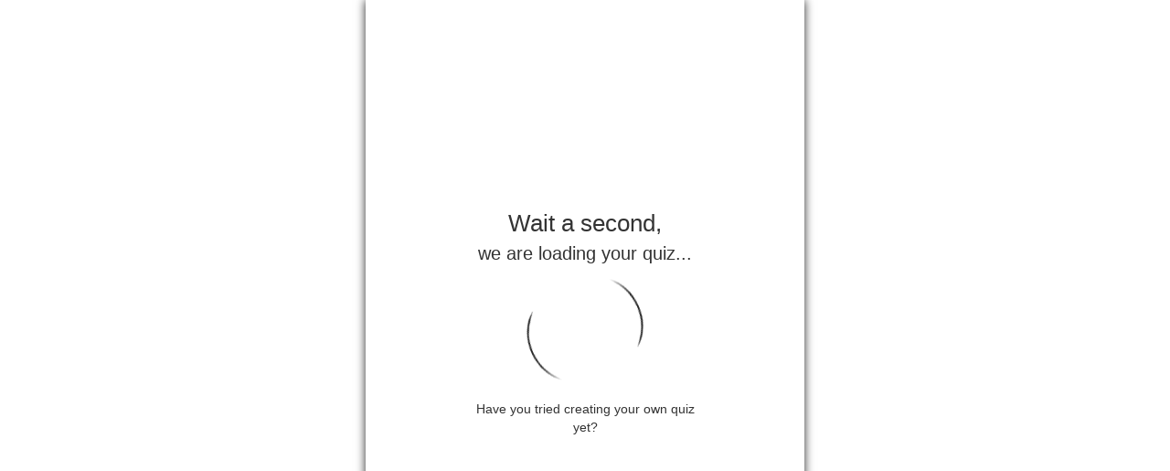

--- FILE ---
content_type: text/html
request_url: http://www.quizpedia.com/quiz/fck/XO2LKI
body_size: 11660
content:
<!DOCTYPE html>
  <html lang="da">
<head>
    <meta charset="utf-8">

        <link rel="dns-prefetch" href="//qp.quizpedia.com/">
        <link rel="dns-prefetch" href="//cdn2.quizpedia.com/">
        <link rel="dns-prefetch" href="//cdn0.quizpedia.com/">
        <link rel="dns-prefetch" href="//cdn1.quizpedia.com/">
    <link rel="dns-prefetch" href="https://d1zq9xt5y2rk8d.cloudfront.net/">
    <link rel="dns-prefetch" href="//d1u6urw4cd2xff.cloudfront.net/">
    <link rel="dns-prefetch" href="//gapi.quizpedia.com/">
    <link rel="dns-prefetch" href="https://fonts.googleapis.com/">





            <link rel="prefetch" href="https://cdn0.quizpedia.com/processed_images/2016/10/15/11/16/22/696cfbfa-caa5-48ed-a846-1c07445c863b/I77wQJax_1476530179985.jpg" as="image">
              <link rel="prefetch" href="https://cdn2.quizpedia.com/processed_images/2016/10/15/11/16/58/bb82c465-b501-488d-b6ed-14ca55f92e23/XY61msr__1476530218149.png" as="image">
                <link rel="prefetch" href="https://cdn1.quizpedia.com/processed_images/2016/10/15/11/16/59/307b0cc0-8ffc-462d-8b19-732e66bb7f1f/GF6VmohT_1476530218799.png" as="image">
                <link rel="prefetch" href="https://cdn0.quizpedia.com/processed_images/2016/10/15/11/16/59/bce3eded-d360-4fd5-9e38-70891f572c2c/DQ9OVpue_1476530219230.png" as="image">
                <link rel="prefetch" href="https://cdn0.quizpedia.com/processed_images/2016/10/15/11/17/00/99748d46-62f5-43bd-8526-9a5350e9ec6f/Sp6RG9jy_1476530219563.png" as="image">

              <link rel="prefetch" href="https://cdn2.quizpedia.com/processed_images/2016/10/15/11/17/39/d3217380-b384-4920-b2a2-62bfc02dce02/diK9GDug_1476530258231.png" as="image">
                <link rel="prefetch" href="https://cdn1.quizpedia.com/processed_images/2016/10/15/11/17/39/1fedb8c8-0462-4193-96ef-dd2fed4171cb/WYqr2E3P_1476530258702.png" as="image">
                <link rel="prefetch" href="https://cdn1.quizpedia.com/processed_images/2016/10/15/11/17/39/02e8381f-7c02-4b91-a500-5adc65f3b4c4/oXGAolTl_1476530259134.png" as="image">
                <link rel="prefetch" href="https://cdn1.quizpedia.com/processed_images/2016/10/15/11/17/40/c256c9e3-73c3-40e2-89d6-a07a8819bf19/W3jsbFmy_1476530259501.png" as="image">

              <link rel="prefetch" href="https://cdn0.quizpedia.com/processed_images/2016/10/15/11/18/07/dae21218-0b73-412c-8522-8c7bf9434b67/3WOslHPh_1476530286366.png" as="image">
                <link rel="prefetch" href="https://cdn0.quizpedia.com/processed_images/2016/10/15/11/18/08/51c245e0-779f-460e-8f19-d3154b1f4a40/RPQxtFyE_1476530286896.png" as="image">
                <link rel="prefetch" href="https://cdn0.quizpedia.com/processed_images/2016/10/15/11/18/07/2613f929-c482-43c4-bf9b-f06fef0f5a60/4VT-GLXT_1476530287229.png" as="image">
                <link rel="prefetch" href="https://cdn1.quizpedia.com/processed_images/2016/10/15/11/18/08/701003e6-7a22-420c-8be8-b783e4d32d4a/7evIaNhg_1476530287729.png" as="image">

              <link rel="prefetch" href="https://cdn1.quizpedia.com/processed_images/2016/10/15/11/18/46/2af1c639-fc0d-442c-beab-4c4753b6afd1/9YRqaaNS_1476530325298.png" as="image">
                <link rel="prefetch" href="https://cdn0.quizpedia.com/processed_images/2016/10/15/11/18/46/66fc7c3f-144a-45bb-83c8-18672ba473a9/Hc2hvAYZ_1476530325834.png" as="image">
                <link rel="prefetch" href="https://cdn1.quizpedia.com/processed_images/2016/10/15/11/18/46/b91172d7-3884-4295-8ef8-6bf27530148c/ugXuD1K4_1476530326195.png" as="image">
                <link rel="prefetch" href="https://cdn2.quizpedia.com/processed_images/2016/10/15/11/18/46/098feda7-aa5c-448f-a81f-8ab458cf3e43/aPwB_l6l_1476530326564.png" as="image">

              <link rel="prefetch" href="https://cdn1.quizpedia.com/processed_images/2016/10/15/11/19/36/8f16318f-62e0-4dbe-be4b-6718d0555f08/CWimKRSu_1476530376230.png" as="image">
                <link rel="prefetch" href="https://cdn2.quizpedia.com/processed_images/2016/10/15/11/19/37/dc8cd515-29c0-420d-abee-c4b798223034/TZxjI8qr_1476530376698.png" as="image">
                <link rel="prefetch" href="https://cdn2.quizpedia.com/processed_images/2016/10/15/11/19/37/0ebaa13e-c067-42e8-b052-8909c4ca7620/fu0zVb80_1476530377197.png" as="image">
                <link rel="prefetch" href="https://cdn1.quizpedia.com/processed_images/2016/10/15/11/19/38/49da2b56-6801-4d38-8f53-cfc5b0be9171/YDmQHJZb_1476530377696.png" as="image">

              <link rel="prefetch" href="https://cdn0.quizpedia.com/processed_images/2016/10/15/11/20/17/3e2ebc29-086f-4377-8223-bf6bcafc04d0/_4uipW0O_1476530415898.png" as="image">
                <link rel="prefetch" href="https://cdn0.quizpedia.com/processed_images/2016/10/15/11/20/20/b884edf6-f28b-4ecb-a461-a70b718ca62c/YndupSmq_1476530416462.png" as="image">
                <link rel="prefetch" href="https://cdn2.quizpedia.com/processed_images/2016/10/15/11/20/20/6097f3e9-8ab9-48d3-9e88-d717244ad122/BRPLAjBG_1476530420261.png" as="image">
                <link rel="prefetch" href="https://cdn0.quizpedia.com/processed_images/2016/10/15/11/20/20/cf2d155d-75f5-4696-86e5-f35bc61af895/wmFAbciP_1476530420594.png" as="image">

              <link rel="prefetch" href="https://cdn2.quizpedia.com/processed_images/2016/10/15/11/21/23/ef8cc579-2c6b-40b7-84f1-3392a1ddd8b7/meeOnS46_1476530482296.png" as="image">
                <link rel="prefetch" href="https://cdn1.quizpedia.com/processed_images/2016/10/15/11/21/23/1be8a133-d095-4f9a-8a02-6a26c3326229/4XaNtM1Q_1476530482874.png" as="image">
                <link rel="prefetch" href="https://cdn1.quizpedia.com/processed_images/2016/10/15/11/21/23/3a3b6fb5-58b9-4813-85be-4d467c5ef772/sc_fUyJ4_1476530483495.png" as="image">
                <link rel="prefetch" href="https://cdn2.quizpedia.com/processed_images/2016/10/15/11/21/24/32ccaa56-fc6e-4da5-973f-e75f165d4d3a/TuHBcCn7_1476530483827.png" as="image">

              <link rel="prefetch" href="https://cdn2.quizpedia.com/processed_images/2016/10/15/11/21/51/56214829-d447-4f4b-89a9-845d1455a7ec/HsQVwuqa_1476530510862.png" as="image">
                <link rel="prefetch" href="https://cdn2.quizpedia.com/processed_images/2016/10/15/11/21/51/e7e568a2-5010-4bcd-8413-0b74881aed1e/JuyzAsrO_1476530511395.png" as="image">
                <link rel="prefetch" href="https://cdn1.quizpedia.com/processed_images/2016/10/15/11/21/52/5582103d-2d69-4d33-8cdc-a818aefde4ba/XATKbTdM_1476530511860.png" as="image">
                <link rel="prefetch" href="https://cdn0.quizpedia.com/processed_images/2016/10/15/11/21/52/4be8f5fd-aba5-4a1a-a688-042ddcfbb682/7xfR0mLZ_1476530512193.png" as="image">


        <meta name="channel-short-name" content="fck" />

        <title>Børnequiz, FCK-Silkeborg | QuizPedia</title>
        <meta name="description" content="Test din viden om de to hold" />
        <meta name="keywords" content="quiz, fck" />
        <link rel="canonical" href="www.quizpedia.com/quiz/qp/XO2LKI" />
        <meta itemprop="name" content="Børnequiz, FCK-Silkeborg">
        <meta itemprop="description" content="Test din viden om de to hold">
        <meta itemprop="image" content="https://cdn0.quizpedia.com/processed_images/2016/10/15/11/16/22/53c3f1ea-5b91-44b8-88dd-7d39bad38111/I77wQJax_1476530179985.jpg">


        
    <meta property="og:title" content="Børnequiz, FCK-Silkeborg" />
    <meta property="og:url" content="http://www.quizpedia.com/quiz/qp/XO2LKI" />


<meta property="og:description" content="Test din viden om de to hold #fck #quiz" />
<meta property="og:image" content="https://cdn1.quizpedia.com/processed_images/2019/03/16/17/54/49/485a57b1-d076-4f63-8464-8610a4a44a0c/cta_quiz_image.jpg" />
<meta property="og:image:width" content="1200" />
<meta property="og:image:height" content="630" />
<meta property="og:image:type" content="image/jpeg" />
<meta property="fb:app_id" content="258285467713713" />

<meta property="og:type" content="article" />
<meta property="og:site_name" content="QuizPedia" />

        
    <meta property="twitter:title" content="Børnequiz, FCK-Silkeborg" />

    <meta property="twitter:url" content="http://www.quizpedia.com/fck/XO2LKI" />

    <meta property="twitter:site" content="" />
    <meta property="twitter:image" content="https://cdn1.quizpedia.com/processed_images/2019/03/16/17/54/51/f512799a-c52f-47a7-9325-0037c135dcdb/cta_quiz_image.jpg" />
    <meta property="twitter:description" content="Test din viden om de to hold #fck #quiz" />
    <meta property="twitter:card" content="summary_large_image" />
    <!--<meta property="twitter:creator" content="" />-->


    <link rel="icon" type="image/png" href="https://cdn1.quizpedia.com/processed_images/2015/09/14/15/18/02/649/roKBY6tP_cBTzPnuhhottxCsF.jpg" sizes="16x16" />
    <link rel="icon" type="image/png" href="https://cdn1.quizpedia.com/processed_images/2015/09/14/15/18/02/649/roKBY6tP_cBTzPnuhhottxCsF.jpg" sizes="32x32" />

    <link rel="apple-touch-icon-precomposed" sizes="57x57" href="https://cdn1.quizpedia.com/processed_images/2015/09/14/15/18/02/649/roKBY6tP_cBTzPnuhhottxCsF.jpg" />
    <link rel="apple-touch-icon-precomposed" sizes="72x72" href="https://cdn1.quizpedia.com/processed_images/2015/09/14/15/18/02/649/roKBY6tP_cBTzPnuhhottxCsF.jpg" />
    <link rel="apple-touch-icon-precomposed" sizes="114x114" href="https://cdn1.quizpedia.com/processed_images/2015/09/14/15/18/02/649/roKBY6tP_cBTzPnuhhottxCsF.jpg" />

    <link rel="apple-touch-icon-precomposed" sizes="120x120" href="https://cdn1.quizpedia.com/processed_images/2015/09/14/15/18/02/649/roKBY6tP_cBTzPnuhhottxCsF.jpg" />
    <link rel="apple-touch-icon-precomposed" sizes="144x144" href="https://cdn1.quizpedia.com/processed_images/2015/09/14/15/18/02/649/roKBY6tP_cBTzPnuhhottxCsF.jpg" />
    <link rel="apple-touch-icon-precomposed" sizes="144x144" href="https://cdn1.quizpedia.com/processed_images/2015/09/14/15/18/02/649/roKBY6tP_cBTzPnuhhottxCsF.jpg" />

    

    <script id="channel-fck" type="application/json">
        {"_id":"55f6e4d7616135001cb63800","name":"FCK","short_name":"fck","reference_code":"TZKI2N","domain":"","language_code":"da","created_at":"2015-09-14T15:16:39.313Z","piwik_site_id":884,"custom_tracking_details":null,"display_author_name":"FCK","hide_author":true,"image_url":"https://cdn1.quizpedia.com/processed_images/2015/09/14/15/18/02/649/roKBY6tP_cBTzPnuhhottxCsF.jpg","terms_url":"http://www.quizpedia.com/legal#terms","subscription_name":"Free","subscription":{"_id":"5ec37e35797dbc000707f806","name":"Free","valid_from":1442243799000,"valid_to":null}}
    </script>


    <script id="quiz-XO2LKI" type="application/json">
        {"_id":"XO2LKI","attempts":-1,"summary":null,"description":"Test din viden om de to hold","difficulty_level":-1,"sensitive":false,"questions":[{"_id":"5802102908b9724616000032","order_idx":0,"question":null,"template_type":"List3","answers":[{"_id":"5802102cf81e1949f7000057","order_idx":0,"answer":"","explanation":null,"label":null,"right":true,"type":"text","media_uri":null,"canvas":{"_id":"5802102bf81e19526e000010","user_id":"55f6e4d7616135001cb93800","effect":null,"objects":[{"_id":"5802102bf81e19526e000011","align":"center","background":false,"body":null,"color":"rgb(224, 240, 255)","content":"Århus og Herning","cw_angle":"0.0","end_time":null,"font_family":"Roboto Regular","font_size":45,"font_weight":"regular","height":63,"layer_index":0,"object_type":"text","resource_domain_id":null,"scale_x":1,"scale_y":1,"start_time":null,"width":581,"x":15,"y":26,"resource_url":null,"alt_resource_urls":null,"position":null,"dimensions":null}],"previews":[{"width":612,"height":112,"uri":"https://cdn1.quizpedia.com/quizzes/XO2LKI/own/GF6VmohT_1476530218799.png"}],"scaled_previews":[{"width":612,"height":112,"uri":"https://cdn1.quizpedia.com/quizzes/XO2LKI/own/GF6VmohT_1476530218799.png"},{"width":null,"height":112,"uri":"https://cdn1.quizpedia.com/processed_images/2016/10/15/11/16/59/307b0cc0-8ffc-462d-8b19-732e66bb7f1f/GF6VmohT_1476530218799.png"}]},"canvas_id":"5802102bf81e19526e000010","explanation_link_url":null,"explanation_link_title":null},{"_id":"5802102cf81e1949f7000058","order_idx":1,"answer":"","explanation":null,"label":null,"right":false,"type":"text","media_uri":null,"canvas":{"_id":"5802102bb7be865199000057","user_id":"55f6e4d7616135001cb93800","effect":null,"objects":[{"_id":"5802102bb7be865199000058","align":"center","background":false,"body":null,"color":"rgb(224, 240, 255)","content":"Fredericia og Esbjerg","cw_angle":"0.0","end_time":null,"font_family":"Roboto Regular","font_size":45,"font_weight":"regular","height":63,"layer_index":0,"object_type":"text","resource_domain_id":null,"scale_x":1,"scale_y":1,"start_time":null,"width":581,"x":15,"y":26,"resource_url":null,"alt_resource_urls":null,"position":null,"dimensions":null}],"previews":[{"width":612,"height":112,"uri":"https://cdn0.quizpedia.com/quizzes/XO2LKI/own/DQ9OVpue_1476530219230.png"}],"scaled_previews":[{"width":612,"height":112,"uri":"https://cdn0.quizpedia.com/quizzes/XO2LKI/own/DQ9OVpue_1476530219230.png"},{"width":null,"height":112,"uri":"https://cdn0.quizpedia.com/processed_images/2016/10/15/11/16/59/bce3eded-d360-4fd5-9e38-70891f572c2c/DQ9OVpue_1476530219230.png"}]},"canvas_id":"5802102bb7be865199000057","explanation_link_url":null,"explanation_link_title":null},{"_id":"5802102cf81e1949f7000059","order_idx":2,"answer":"","explanation":null,"label":null,"right":false,"type":"text","media_uri":null,"canvas":{"_id":"5802102b08b9724797000011","user_id":"55f6e4d7616135001cb93800","effect":null,"objects":[{"_id":"5802102b08b9724797000012","align":"center","background":false,"body":null,"color":"rgb(224, 240, 255)","content":"Randers og Viborg","cw_angle":"0.0","end_time":null,"font_family":"Roboto Regular","font_size":45,"font_weight":"regular","height":63,"layer_index":0,"object_type":"text","resource_domain_id":null,"scale_x":1,"scale_y":1,"start_time":null,"width":581,"x":15,"y":26,"resource_url":null,"alt_resource_urls":null,"position":null,"dimensions":null}],"previews":[{"width":612,"height":112,"uri":"https://cdn0.quizpedia.com/quizzes/XO2LKI/own/Sp6RG9jy_1476530219563.png"}],"scaled_previews":[{"width":612,"height":112,"uri":"https://cdn0.quizpedia.com/quizzes/XO2LKI/own/Sp6RG9jy_1476530219563.png"},{"width":null,"height":112,"uri":"https://cdn0.quizpedia.com/processed_images/2016/10/15/11/17/00/99748d46-62f5-43bd-8526-9a5350e9ec6f/Sp6RG9jy_1476530219563.png"}]},"canvas_id":"5802102b08b9724797000011","explanation_link_url":null,"explanation_link_title":null}],"type":"text","canvas":{"_id":"5802102a08b972479700000e","user_id":"55f6e4d7616135001cb93800","effect":null,"objects":[{"_id":"5802102a08b972479700000f","align":"center","background":false,"body":null,"color":"rgb(255, 255, 255)","content":"Mellem hvilke by ligger Silkeborg?","cw_angle":"0.0","end_time":null,"font_family":"Roboto Regular","font_size":55,"font_weight":"regular","height":148,"layer_index":0,"object_type":"text","resource_domain_id":null,"scale_x":1,"scale_y":1,"start_time":null,"width":608,"x":16,"y":107,"resource_url":null,"alt_resource_urls":null,"position":null,"dimensions":null}],"previews":[{"width":640,"height":360,"uri":"https://cdn2.quizpedia.com/quizzes/XO2LKI/own/XY61msr__1476530218149.png"}],"scaled_previews":[{"width":640,"height":360,"uri":"https://cdn2.quizpedia.com/quizzes/XO2LKI/own/XY61msr__1476530218149.png"},{"width":null,"height":320,"uri":"https://cdn2.quizpedia.com/processed_images/2016/10/15/11/16/58/5f6734e4-5bc0-4bab-b49f-73edd0d966aa/XY61msr__1476530218149.png"},{"width":null,"height":360,"uri":"https://cdn2.quizpedia.com/processed_images/2016/10/15/11/16/58/bb82c465-b501-488d-b6ed-14ca55f92e23/XY61msr__1476530218149.png"}]},"canvas_id":"5802102a08b972479700000e","label":null,"thumbnail_uri":null,"preview_uri":"https://d11f6eaai2ki3l.cloudfront.net/quizzes/XO2LKI/own/0kBUaQC3_1476530219902.png","media_uri":null,"explanation":null,"explanation_link_url":null,"explanation_link_title":null,"settings":{"final_screen_view":"List","number_of_votes":1,"change_vote":true,"show_percent_votes":true,"show_votes":true,"list_view_order":"ordered"}},{"_id":"58021051f81e19545f000001","order_idx":1,"question":null,"template_type":"List3","answers":[{"_id":"5802105408b97243d7000050","order_idx":0,"answer":"","explanation":null,"label":null,"right":false,"type":"text","media_uri":null,"canvas":{"_id":"5802105208b972479700001a","user_id":"55f6e4d7616135001cb93800","effect":null,"objects":[{"_id":"5802105208b972479700001b","align":"center","background":false,"body":null,"color":"rgb(224, 240, 255)","content":"Allan Simonsen","cw_angle":"0.0","end_time":null,"font_family":"Roboto Regular","font_size":45,"font_weight":"regular","height":63,"layer_index":0,"object_type":"text","resource_domain_id":null,"scale_x":1,"scale_y":1,"start_time":null,"width":581,"x":15,"y":26,"resource_url":null,"alt_resource_urls":null,"position":null,"dimensions":null}],"previews":[{"width":612,"height":112,"uri":"https://cdn1.quizpedia.com/quizzes/XO2LKI/own/WYqr2E3P_1476530258702.png"}],"scaled_previews":[{"width":612,"height":112,"uri":"https://cdn1.quizpedia.com/quizzes/XO2LKI/own/WYqr2E3P_1476530258702.png"},{"width":null,"height":112,"uri":"https://cdn1.quizpedia.com/processed_images/2016/10/15/11/17/39/1fedb8c8-0462-4193-96ef-dd2fed4171cb/WYqr2E3P_1476530258702.png"}]},"canvas_id":"5802105208b972479700001a","explanation_link_url":null,"explanation_link_title":null},{"_id":"5802105408b97243d7000051","order_idx":1,"answer":"","explanation":null,"label":null,"right":false,"type":"text","media_uri":null,"canvas":{"_id":"58021053f81e19545f000002","user_id":"55f6e4d7616135001cb93800","effect":null,"objects":[{"_id":"58021053f81e19545f000003","align":"center","background":false,"body":null,"color":"rgb(224, 240, 255)","content":"Jan Mølby","cw_angle":"0.0","end_time":null,"font_family":"Roboto Regular","font_size":45,"font_weight":"regular","height":63,"layer_index":0,"object_type":"text","resource_domain_id":null,"scale_x":1,"scale_y":1,"start_time":null,"width":581,"x":15,"y":26,"resource_url":null,"alt_resource_urls":null,"position":null,"dimensions":null}],"previews":[{"width":612,"height":112,"uri":"https://cdn1.quizpedia.com/quizzes/XO2LKI/own/oXGAolTl_1476530259134.png"}],"scaled_previews":[{"width":612,"height":112,"uri":"https://cdn1.quizpedia.com/quizzes/XO2LKI/own/oXGAolTl_1476530259134.png"},{"width":null,"height":112,"uri":"https://cdn1.quizpedia.com/processed_images/2016/10/15/11/17/39/02e8381f-7c02-4b91-a500-5adc65f3b4c4/oXGAolTl_1476530259134.png"}]},"canvas_id":"58021053f81e19545f000002","explanation_link_url":null,"explanation_link_title":null},{"_id":"5802105408b97243d7000052","order_idx":2,"answer":"","explanation":null,"label":null,"right":true,"type":"text","media_uri":null,"canvas":{"_id":"58021053b7be86551f00001a","user_id":"55f6e4d7616135001cb93800","effect":null,"objects":[{"_id":"58021053b7be86551f00001b","align":"center","background":false,"body":null,"color":"rgb(224, 240, 255)","content":"Preben Elkjær","cw_angle":"0.0","end_time":null,"font_family":"Roboto Regular","font_size":45,"font_weight":"regular","height":63,"layer_index":0,"object_type":"text","resource_domain_id":null,"scale_x":1,"scale_y":1,"start_time":null,"width":581,"x":15,"y":26,"resource_url":null,"alt_resource_urls":null,"position":null,"dimensions":null}],"previews":[{"width":612,"height":112,"uri":"https://cdn1.quizpedia.com/quizzes/XO2LKI/own/W3jsbFmy_1476530259501.png"}],"scaled_previews":[{"width":612,"height":112,"uri":"https://cdn1.quizpedia.com/quizzes/XO2LKI/own/W3jsbFmy_1476530259501.png"},{"width":null,"height":112,"uri":"https://cdn1.quizpedia.com/processed_images/2016/10/15/11/17/40/c256c9e3-73c3-40e2-89d6-a07a8819bf19/W3jsbFmy_1476530259501.png"}]},"canvas_id":"58021053b7be86551f00001a","explanation_link_url":null,"explanation_link_title":null}],"type":"text","canvas":{"_id":"58021052b7be865199000061","user_id":"55f6e4d7616135001cb93800","effect":null,"objects":[{"_id":"58021052b7be865199000062","align":"center","background":false,"body":null,"color":"rgb(255, 255, 255)","content":"Hvilken fodboldlegende har spillet for samt trænet Silkeborg?","cw_angle":"0.0","end_time":null,"font_family":"Roboto Regular","font_size":55,"font_weight":"regular","height":221,"layer_index":0,"object_type":"text","resource_domain_id":null,"scale_x":1,"scale_y":1,"start_time":null,"width":608,"x":16,"y":71,"resource_url":null,"alt_resource_urls":null,"position":null,"dimensions":null}],"previews":[{"width":640,"height":360,"uri":"https://cdn2.quizpedia.com/quizzes/XO2LKI/own/diK9GDug_1476530258231.png"}],"scaled_previews":[{"width":640,"height":360,"uri":"https://cdn2.quizpedia.com/quizzes/XO2LKI/own/diK9GDug_1476530258231.png"},{"width":null,"height":320,"uri":"https://cdn2.quizpedia.com/processed_images/2016/10/15/11/17/38/87c6cf1f-6a2e-4796-9210-2266d3f20e5f/diK9GDug_1476530258231.png"},{"width":null,"height":360,"uri":"https://cdn2.quizpedia.com/processed_images/2016/10/15/11/17/39/d3217380-b384-4920-b2a2-62bfc02dce02/diK9GDug_1476530258231.png"}]},"canvas_id":"58021052b7be865199000061","label":null,"thumbnail_uri":null,"preview_uri":"https://d3dwohx7stgr6l.cloudfront.net/quizzes/XO2LKI/own/oLPGlQ-p_1476530259833.png","media_uri":null,"explanation":null,"explanation_link_url":null,"explanation_link_title":null,"settings":{"final_screen_view":"List","number_of_votes":1,"change_vote":true,"show_percent_votes":true,"show_votes":true,"list_view_order":"ordered"}},{"_id":"5802106ef81e19543d00000a","order_idx":2,"question":null,"template_type":"List3","answers":[{"_id":"58021070b7be865533000026","order_idx":0,"answer":"","explanation":null,"label":null,"right":false,"type":"text","media_uri":null,"canvas":{"_id":"5802106f08b972466300003d","user_id":"55f6e4d7616135001cb93800","effect":null,"objects":[{"_id":"5802106f08b972466300003e","align":"center","background":false,"body":null,"color":"rgb(224, 240, 255)","content":"Blå","cw_angle":"0.0","end_time":null,"font_family":"Roboto Regular","font_size":45,"font_weight":"regular","height":63,"layer_index":0,"object_type":"text","resource_domain_id":null,"scale_x":1,"scale_y":1,"start_time":null,"width":581,"x":15,"y":26,"resource_url":null,"alt_resource_urls":null,"position":null,"dimensions":null}],"previews":[{"width":612,"height":112,"uri":"https://cdn0.quizpedia.com/quizzes/XO2LKI/own/RPQxtFyE_1476530286896.png"}],"scaled_previews":[{"width":612,"height":112,"uri":"https://cdn0.quizpedia.com/quizzes/XO2LKI/own/RPQxtFyE_1476530286896.png"},{"width":null,"height":112,"uri":"https://cdn0.quizpedia.com/processed_images/2016/10/15/11/18/08/51c245e0-779f-460e-8f19-d3154b1f4a40/RPQxtFyE_1476530286896.png"}]},"canvas_id":"5802106f08b972466300003d","explanation_link_url":null,"explanation_link_title":null},{"_id":"58021070b7be865533000027","order_idx":1,"answer":"","explanation":null,"label":null,"right":false,"type":"text","media_uri":null,"canvas":{"_id":"5802106fb7be86543000002e","user_id":"55f6e4d7616135001cb93800","effect":null,"objects":[{"_id":"5802106fb7be86543000002f","align":"center","background":false,"body":null,"color":"rgb(224, 240, 255)","content":"Hvid","cw_angle":"0.0","end_time":null,"font_family":"Roboto Regular","font_size":45,"font_weight":"regular","height":63,"layer_index":0,"object_type":"text","resource_domain_id":null,"scale_x":1,"scale_y":1,"start_time":null,"width":581,"x":15,"y":26,"resource_url":null,"alt_resource_urls":null,"position":null,"dimensions":null}],"previews":[{"width":612,"height":112,"uri":"https://cdn0.quizpedia.com/quizzes/XO2LKI/own/4VT-GLXT_1476530287229.png"}],"scaled_previews":[{"width":612,"height":112,"uri":"https://cdn0.quizpedia.com/quizzes/XO2LKI/own/4VT-GLXT_1476530287229.png"},{"width":null,"height":112,"uri":"https://cdn0.quizpedia.com/processed_images/2016/10/15/11/18/07/2613f929-c482-43c4-bf9b-f06fef0f5a60/4VT-GLXT_1476530287229.png"}]},"canvas_id":"5802106fb7be86543000002e","explanation_link_url":null,"explanation_link_title":null},{"_id":"58021070b7be865533000028","order_idx":2,"answer":"","explanation":null,"label":null,"right":true,"type":"text","media_uri":null,"canvas":{"_id":"58021070b7be86542500003b","user_id":"55f6e4d7616135001cb93800","effect":null,"objects":[{"_id":"58021070b7be86542500003c","align":"center","background":false,"body":null,"color":"rgb(224, 240, 255)","content":"Rød","cw_angle":"0.0","end_time":null,"font_family":"Roboto Regular","font_size":45,"font_weight":"regular","height":63,"layer_index":0,"object_type":"text","resource_domain_id":null,"scale_x":1,"scale_y":1,"start_time":null,"width":581,"x":15,"y":26,"resource_url":null,"alt_resource_urls":null,"position":null,"dimensions":null}],"previews":[{"width":612,"height":112,"uri":"https://cdn1.quizpedia.com/quizzes/XO2LKI/own/7evIaNhg_1476530287729.png"}],"scaled_previews":[{"width":612,"height":112,"uri":"https://cdn1.quizpedia.com/quizzes/XO2LKI/own/7evIaNhg_1476530287729.png"},{"width":null,"height":112,"uri":"https://cdn1.quizpedia.com/processed_images/2016/10/15/11/18/08/701003e6-7a22-420c-8be8-b783e4d32d4a/7evIaNhg_1476530287729.png"}]},"canvas_id":"58021070b7be86542500003b","explanation_link_url":null,"explanation_link_title":null}],"type":"text","canvas":{"_id":"5802106e08b972463400003e","user_id":"55f6e4d7616135001cb93800","effect":null,"objects":[{"_id":"5802106e08b972463400003f","align":"center","background":false,"body":null,"color":"rgb(255, 255, 255)","content":"Hvilken farve er Silkeborgs normale hjemmebanetrøje?","cw_angle":"0.0","end_time":null,"font_family":"Roboto Regular","font_size":55,"font_weight":"regular","height":221,"layer_index":0,"object_type":"text","resource_domain_id":null,"scale_x":1,"scale_y":1,"start_time":null,"width":608,"x":16,"y":71,"resource_url":null,"alt_resource_urls":null,"position":null,"dimensions":null}],"previews":[{"width":640,"height":360,"uri":"https://cdn0.quizpedia.com/quizzes/XO2LKI/own/3WOslHPh_1476530286366.png"}],"scaled_previews":[{"width":640,"height":360,"uri":"https://cdn0.quizpedia.com/quizzes/XO2LKI/own/3WOslHPh_1476530286366.png"},{"width":null,"height":320,"uri":"https://cdn0.quizpedia.com/processed_images/2016/10/15/11/18/06/3a263416-0276-4d8f-923d-72b0d1c87a05/3WOslHPh_1476530286366.png"},{"width":null,"height":360,"uri":"https://cdn0.quizpedia.com/processed_images/2016/10/15/11/18/07/dae21218-0b73-412c-8522-8c7bf9434b67/3WOslHPh_1476530286366.png"}]},"canvas_id":"5802106e08b972463400003e","label":null,"thumbnail_uri":null,"preview_uri":"https://d11f6eaai2ki3l.cloudfront.net/quizzes/XO2LKI/own/Kkf7NE30_1476530288265.png","media_uri":null,"explanation":null,"explanation_link_url":null,"explanation_link_title":null,"settings":{"final_screen_view":"List","number_of_votes":1,"change_vote":true,"show_percent_votes":true,"show_votes":true,"list_view_order":"ordered"}},{"_id":"58021094f81e1955ae000002","order_idx":3,"question":null,"template_type":"List3","answers":[{"_id":"5802109708b9724634000049","order_idx":0,"answer":"","explanation":null,"label":null,"right":true,"type":"text","media_uri":null,"canvas":{"_id":"5802109608b9724bca000002","user_id":"55f6e4d7616135001cb93800","effect":null,"objects":[{"_id":"5802109608b9724bca000003","align":"center","background":false,"body":null,"color":"rgb(224, 240, 255)","content":"Peter Ankersen","cw_angle":"0.0","end_time":null,"font_family":"Roboto Regular","font_size":45,"font_weight":"regular","height":63,"layer_index":0,"object_type":"text","resource_domain_id":null,"scale_x":1,"scale_y":1,"start_time":null,"width":581,"x":15,"y":26,"resource_url":null,"alt_resource_urls":null,"position":null,"dimensions":null}],"previews":[{"width":612,"height":112,"uri":"https://cdn0.quizpedia.com/quizzes/XO2LKI/own/Hc2hvAYZ_1476530325834.png"}],"scaled_previews":[{"width":612,"height":112,"uri":"https://cdn0.quizpedia.com/quizzes/XO2LKI/own/Hc2hvAYZ_1476530325834.png"},{"width":null,"height":112,"uri":"https://cdn0.quizpedia.com/processed_images/2016/10/15/11/18/46/66fc7c3f-144a-45bb-83c8-18672ba473a9/Hc2hvAYZ_1476530325834.png"}]},"canvas_id":"5802109608b9724bca000002","explanation_link_url":null,"explanation_link_title":null},{"_id":"5802109708b972463400004a","order_idx":1,"answer":"","explanation":null,"label":null,"right":false,"type":"text","media_uri":null,"canvas":{"_id":"58021096f81e1955ae000003","user_id":"55f6e4d7616135001cb93800","effect":null,"objects":[{"_id":"58021096f81e1955ae000004","align":"center","background":false,"body":null,"color":"rgb(224, 240, 255)","content":"William Kvist","cw_angle":"0.0","end_time":null,"font_family":"Roboto Regular","font_size":45,"font_weight":"regular","height":63,"layer_index":0,"object_type":"text","resource_domain_id":null,"scale_x":1,"scale_y":1,"start_time":null,"width":581,"x":15,"y":26,"resource_url":null,"alt_resource_urls":null,"position":null,"dimensions":null}],"previews":[{"width":612,"height":112,"uri":"https://cdn1.quizpedia.com/quizzes/XO2LKI/own/ugXuD1K4_1476530326195.png"}],"scaled_previews":[{"width":612,"height":112,"uri":"https://cdn1.quizpedia.com/quizzes/XO2LKI/own/ugXuD1K4_1476530326195.png"},{"width":null,"height":112,"uri":"https://cdn1.quizpedia.com/processed_images/2016/10/15/11/18/46/b91172d7-3884-4295-8ef8-6bf27530148c/ugXuD1K4_1476530326195.png"}]},"canvas_id":"58021096f81e1955ae000003","explanation_link_url":null,"explanation_link_title":null},{"_id":"5802109708b972463400004b","order_idx":2,"answer":"","explanation":null,"label":null,"right":false,"type":"text","media_uri":null,"canvas":{"_id":"58021096b7be865430000036","user_id":"55f6e4d7616135001cb93800","effect":null,"objects":[{"_id":"58021096b7be865430000037","align":"center","background":false,"body":null,"color":"rgb(224, 240, 255)","content":"Thomas Delaney","cw_angle":"0.0","end_time":null,"font_family":"Roboto Regular","font_size":45,"font_weight":"regular","height":63,"layer_index":0,"object_type":"text","resource_domain_id":null,"scale_x":1,"scale_y":1,"start_time":null,"width":581,"x":15,"y":26,"resource_url":null,"alt_resource_urls":null,"position":null,"dimensions":null}],"previews":[{"width":612,"height":112,"uri":"https://cdn2.quizpedia.com/quizzes/XO2LKI/own/aPwB_l6l_1476530326564.png"}],"scaled_previews":[{"width":612,"height":112,"uri":"https://cdn2.quizpedia.com/quizzes/XO2LKI/own/aPwB_l6l_1476530326564.png"},{"width":null,"height":112,"uri":"https://cdn2.quizpedia.com/processed_images/2016/10/15/11/18/46/098feda7-aa5c-448f-a81f-8ab458cf3e43/aPwB_l6l_1476530326564.png"}]},"canvas_id":"58021096b7be865430000036","explanation_link_url":null,"explanation_link_title":null}],"type":"text","canvas":{"_id":"58021095b7be86551f000023","user_id":"55f6e4d7616135001cb93800","effect":null,"objects":[{"_id":"58021095b7be86551f000024","align":"center","background":false,"body":null,"color":"rgb(255, 255, 255)","content":"Hvem startede ind for Danmark mod både Polen og Montenegro?","cw_angle":"0.0","end_time":null,"font_family":"Roboto Regular","font_size":55,"font_weight":"regular","height":221,"layer_index":0,"object_type":"text","resource_domain_id":null,"scale_x":1,"scale_y":1,"start_time":null,"width":608,"x":16,"y":71,"resource_url":null,"alt_resource_urls":null,"position":null,"dimensions":null}],"previews":[{"width":640,"height":360,"uri":"https://cdn1.quizpedia.com/quizzes/XO2LKI/own/9YRqaaNS_1476530325298.png"}],"scaled_previews":[{"width":640,"height":360,"uri":"https://cdn1.quizpedia.com/quizzes/XO2LKI/own/9YRqaaNS_1476530325298.png"},{"width":null,"height":320,"uri":"https://cdn1.quizpedia.com/processed_images/2016/10/15/11/18/45/3ae6aa83-8a9c-4a99-a3ae-d7c397348ef2/9YRqaaNS_1476530325298.png"},{"width":null,"height":360,"uri":"https://cdn1.quizpedia.com/processed_images/2016/10/15/11/18/46/2af1c639-fc0d-442c-beab-4c4753b6afd1/9YRqaaNS_1476530325298.png"}]},"canvas_id":"58021095b7be86551f000023","label":null,"thumbnail_uri":null,"preview_uri":"https://d28jld2n6cojoe.cloudfront.net/quizzes/XO2LKI/own/J_V7vy4i_1476530326932.png","media_uri":null,"explanation":null,"explanation_link_url":null,"explanation_link_title":null,"settings":{"final_screen_view":"List","number_of_votes":1,"change_vote":true,"show_percent_votes":true,"show_votes":true,"list_view_order":"ordered"}},{"_id":"580210c708b9724caa000006","order_idx":4,"question":null,"template_type":"List3","answers":[{"_id":"580210caf81e195633000007","order_idx":0,"answer":"","explanation":null,"label":null,"right":false,"type":"text","media_uri":null,"canvas":{"_id":"580210c9b7be865a71000005","user_id":"55f6e4d7616135001cb93800","effect":null,"objects":[{"_id":"580210c9b7be865a71000006","align":"center","background":false,"body":null,"color":"rgb(224, 240, 255)","content":"Fremad Amager","cw_angle":"0.0","end_time":null,"font_family":"Roboto Regular","font_size":45,"font_weight":"regular","height":63,"layer_index":0,"object_type":"text","resource_domain_id":null,"scale_x":1,"scale_y":1,"start_time":null,"width":581,"x":15,"y":26,"resource_url":null,"alt_resource_urls":null,"position":null,"dimensions":null}],"previews":[{"width":612,"height":112,"uri":"https://cdn2.quizpedia.com/quizzes/XO2LKI/own/TZxjI8qr_1476530376698.png"}],"scaled_previews":[{"width":612,"height":112,"uri":"https://cdn2.quizpedia.com/quizzes/XO2LKI/own/TZxjI8qr_1476530376698.png"},{"width":null,"height":112,"uri":"https://cdn2.quizpedia.com/processed_images/2016/10/15/11/19/37/dc8cd515-29c0-420d-abee-c4b798223034/TZxjI8qr_1476530376698.png"}]},"canvas_id":"580210c9b7be865a71000005","explanation_link_url":null,"explanation_link_title":null},{"_id":"580210caf81e195633000008","order_idx":1,"answer":"","explanation":null,"label":null,"right":false,"type":"text","media_uri":null,"canvas":{"_id":"580210c9b7be865425000048","user_id":"55f6e4d7616135001cb93800","effect":null,"objects":[{"_id":"580210c9b7be865425000049","align":"center","background":false,"body":null,"color":"rgb(224, 240, 255)","content":"Nykøbing FC","cw_angle":"0.0","end_time":null,"font_family":"Roboto Regular","font_size":45,"font_weight":"regular","height":63,"layer_index":0,"object_type":"text","resource_domain_id":null,"scale_x":1,"scale_y":1,"start_time":null,"width":581,"x":15,"y":26,"resource_url":null,"alt_resource_urls":null,"position":null,"dimensions":null}],"previews":[{"width":612,"height":112,"uri":"https://cdn2.quizpedia.com/quizzes/XO2LKI/own/fu0zVb80_1476530377197.png"}],"scaled_previews":[{"width":612,"height":112,"uri":"https://cdn2.quizpedia.com/quizzes/XO2LKI/own/fu0zVb80_1476530377197.png"},{"width":null,"height":112,"uri":"https://cdn2.quizpedia.com/processed_images/2016/10/15/11/19/37/0ebaa13e-c067-42e8-b052-8909c4ca7620/fu0zVb80_1476530377197.png"}]},"canvas_id":"580210c9b7be865425000048","explanation_link_url":null,"explanation_link_title":null},{"_id":"580210caf81e195633000009","order_idx":2,"answer":"","explanation":null,"label":null,"right":true,"type":"text","media_uri":null,"canvas":{"_id":"580210c908b9724634000051","user_id":"55f6e4d7616135001cb93800","effect":null,"objects":[{"_id":"580210c908b9724634000052","align":"center","background":false,"body":null,"color":"rgb(224, 240, 255)","content":"Jammerbugt FC","cw_angle":"0.0","end_time":null,"font_family":"Roboto Regular","font_size":45,"font_weight":"regular","height":63,"layer_index":0,"object_type":"text","resource_domain_id":null,"scale_x":1,"scale_y":1,"start_time":null,"width":581,"x":15,"y":26,"resource_url":null,"alt_resource_urls":null,"position":null,"dimensions":null}],"previews":[{"width":612,"height":112,"uri":"https://cdn1.quizpedia.com/quizzes/XO2LKI/own/YDmQHJZb_1476530377696.png"}],"scaled_previews":[{"width":612,"height":112,"uri":"https://cdn1.quizpedia.com/quizzes/XO2LKI/own/YDmQHJZb_1476530377696.png"},{"width":null,"height":112,"uri":"https://cdn1.quizpedia.com/processed_images/2016/10/15/11/19/38/49da2b56-6801-4d38-8f53-cfc5b0be9171/YDmQHJZb_1476530377696.png"}]},"canvas_id":"580210c908b9724634000051","explanation_link_url":null,"explanation_link_title":null}],"type":"text","canvas":{"_id":"580210c8f81e195633000004","user_id":"55f6e4d7616135001cb93800","effect":null,"objects":[{"_id":"580210c8f81e195633000005","align":"center","background":false,"body":null,"color":"rgb(255, 255, 255)","content":"Hvem skal vi møde i pokalen om halvanden uge?","cw_angle":"0.0","end_time":null,"font_family":"Roboto Regular","font_size":55,"font_weight":"regular","height":221,"layer_index":0,"object_type":"text","resource_domain_id":null,"scale_x":1,"scale_y":1,"start_time":null,"width":608,"x":16,"y":71,"resource_url":null,"alt_resource_urls":null,"position":null,"dimensions":null}],"previews":[{"width":640,"height":360,"uri":"https://cdn1.quizpedia.com/quizzes/XO2LKI/own/CWimKRSu_1476530376230.png"}],"scaled_previews":[{"width":640,"height":360,"uri":"https://cdn1.quizpedia.com/quizzes/XO2LKI/own/CWimKRSu_1476530376230.png"},{"width":null,"height":320,"uri":"https://cdn1.quizpedia.com/processed_images/2016/10/15/11/19/36/a5ccd969-edc4-490d-b80d-3407bd633cbd/CWimKRSu_1476530376230.png"},{"width":null,"height":360,"uri":"https://cdn1.quizpedia.com/processed_images/2016/10/15/11/19/36/8f16318f-62e0-4dbe-be4b-6718d0555f08/CWimKRSu_1476530376230.png"}]},"canvas_id":"580210c8f81e195633000004","label":null,"thumbnail_uri":null,"preview_uri":"https://d11f6eaai2ki3l.cloudfront.net/quizzes/XO2LKI/own/B7IxUg_-_1476530378061.png","media_uri":null,"explanation":null,"explanation_link_url":null,"explanation_link_title":null,"settings":{"final_screen_view":"List","number_of_votes":1,"change_vote":true,"show_percent_votes":true,"show_votes":true,"list_view_order":"ordered"}},{"_id":"580210eff81e195633000011","order_idx":5,"question":null,"template_type":"List3","answers":[{"_id":"580210f5b7be86543000003d","order_idx":0,"answer":"","explanation":null,"label":null,"right":true,"type":"text","media_uri":null,"canvas":{"_id":"580210f4b7be86551f000040","user_id":"55f6e4d7616135001cb93800","effect":null,"objects":[{"_id":"580210f4b7be86551f000041","align":"center","background":false,"body":null,"color":"rgb(224, 240, 255)","content":"9,15 meter","cw_angle":"0.0","end_time":null,"font_family":"Roboto Regular","font_size":45,"font_weight":"regular","height":63,"layer_index":0,"object_type":"text","resource_domain_id":null,"scale_x":1,"scale_y":1,"start_time":null,"width":581,"x":15,"y":26,"resource_url":null,"alt_resource_urls":null,"position":null,"dimensions":null}],"previews":[{"width":612,"height":112,"uri":"https://cdn0.quizpedia.com/quizzes/XO2LKI/own/YndupSmq_1476530416462.png"}],"scaled_previews":[{"width":612,"height":112,"uri":"https://cdn0.quizpedia.com/quizzes/XO2LKI/own/YndupSmq_1476530416462.png"},{"width":null,"height":112,"uri":"https://cdn0.quizpedia.com/processed_images/2016/10/15/11/20/20/b884edf6-f28b-4ecb-a461-a70b718ca62c/YndupSmq_1476530416462.png"}]},"canvas_id":"580210f4b7be86551f000040","explanation_link_url":null,"explanation_link_title":null},{"_id":"580210f5b7be86543000003e","order_idx":1,"answer":"","explanation":null,"label":null,"right":false,"type":"text","media_uri":null,"canvas":{"_id":"580210f408b9724bca000015","user_id":"55f6e4d7616135001cb93800","effect":null,"objects":[{"_id":"580210f408b9724bca000016","align":"center","background":false,"body":null,"color":"rgb(224, 240, 255)","content":"11,15 meter","cw_angle":"0.0","end_time":null,"font_family":"Roboto Regular","font_size":45,"font_weight":"regular","height":63,"layer_index":0,"object_type":"text","resource_domain_id":null,"scale_x":1,"scale_y":1,"start_time":null,"width":581,"x":15,"y":26,"resource_url":null,"alt_resource_urls":null,"position":null,"dimensions":null}],"previews":[{"width":612,"height":112,"uri":"https://cdn2.quizpedia.com/quizzes/XO2LKI/own/BRPLAjBG_1476530420261.png"}],"scaled_previews":[{"width":612,"height":112,"uri":"https://cdn2.quizpedia.com/quizzes/XO2LKI/own/BRPLAjBG_1476530420261.png"},{"width":null,"height":112,"uri":"https://cdn2.quizpedia.com/processed_images/2016/10/15/11/20/20/6097f3e9-8ab9-48d3-9e88-d717244ad122/BRPLAjBG_1476530420261.png"}]},"canvas_id":"580210f408b9724bca000015","explanation_link_url":null,"explanation_link_title":null},{"_id":"580210f5b7be86543000003f","order_idx":2,"answer":"","explanation":null,"label":null,"right":false,"type":"text","media_uri":null,"canvas":{"_id":"580210f4f81e195633000012","user_id":"55f6e4d7616135001cb93800","effect":null,"objects":[{"_id":"580210f4f81e195633000013","align":"center","background":false,"body":null,"color":"rgb(224, 240, 255)","content":"15,15 meter","cw_angle":"0.0","end_time":null,"font_family":"Roboto Regular","font_size":45,"font_weight":"regular","height":63,"layer_index":0,"object_type":"text","resource_domain_id":null,"scale_x":1,"scale_y":1,"start_time":null,"width":581,"x":15,"y":26,"resource_url":null,"alt_resource_urls":null,"position":null,"dimensions":null}],"previews":[{"width":612,"height":112,"uri":"https://cdn0.quizpedia.com/quizzes/XO2LKI/own/wmFAbciP_1476530420594.png"}],"scaled_previews":[{"width":612,"height":112,"uri":"https://cdn0.quizpedia.com/quizzes/XO2LKI/own/wmFAbciP_1476530420594.png"},{"width":null,"height":112,"uri":"https://cdn0.quizpedia.com/processed_images/2016/10/15/11/20/20/cf2d155d-75f5-4696-86e5-f35bc61af895/wmFAbciP_1476530420594.png"}]},"canvas_id":"580210f4f81e195633000012","explanation_link_url":null,"explanation_link_title":null}],"type":"text","canvas":{"_id":"580210f0f81e19533100002f","user_id":"55f6e4d7616135001cb93800","effect":null,"objects":[{"_id":"580210f0f81e195331000030","align":"center","background":false,"body":null,"color":"rgb(255, 255, 255)","content":"Hvor langt skal muren mindst stå fra bolden ved frispark?","cw_angle":"0.0","end_time":null,"font_family":"Roboto Regular","font_size":55,"font_weight":"regular","height":221,"layer_index":0,"object_type":"text","resource_domain_id":null,"scale_x":1,"scale_y":1,"start_time":null,"width":608,"x":16,"y":71,"resource_url":null,"alt_resource_urls":null,"position":null,"dimensions":null}],"previews":[{"width":640,"height":360,"uri":"https://cdn0.quizpedia.com/quizzes/XO2LKI/own/_4uipW0O_1476530415898.png"}],"scaled_previews":[{"width":640,"height":360,"uri":"https://cdn0.quizpedia.com/quizzes/XO2LKI/own/_4uipW0O_1476530415898.png"},{"width":null,"height":320,"uri":"https://cdn0.quizpedia.com/processed_images/2016/10/15/11/20/16/65bc8173-61d6-40d9-8e86-bc27225d94d3/_4uipW0O_1476530415898.png"},{"width":null,"height":360,"uri":"https://cdn0.quizpedia.com/processed_images/2016/10/15/11/20/17/3e2ebc29-086f-4377-8223-bf6bcafc04d0/_4uipW0O_1476530415898.png"}]},"canvas_id":"580210f0f81e19533100002f","label":null,"thumbnail_uri":null,"preview_uri":"https://d11f6eaai2ki3l.cloudfront.net/quizzes/XO2LKI/own/FpIsg8Wd_1476530420959.png","media_uri":null,"explanation":null,"explanation_link_url":null,"explanation_link_title":null,"settings":{"final_screen_view":"List","number_of_votes":1,"change_vote":true,"show_percent_votes":true,"show_votes":true,"list_view_order":"ordered"}},{"_id":"5802113208b9724da900000e","order_idx":6,"question":null,"template_type":"List3","answers":[{"_id":"58021134b7be865a71000010","order_idx":0,"answer":"","explanation":null,"label":null,"right":false,"type":"text","media_uri":null,"canvas":{"_id":"5802113308b9724e6f000006","user_id":"55f6e4d7616135001cb93800","effect":null,"objects":[{"_id":"5802113308b9724e6f000007","align":"center","background":false,"body":null,"color":"rgb(224, 240, 255)","content":"Serbien-Tjekkiet","cw_angle":"0.0","end_time":null,"font_family":"Roboto Regular","font_size":45,"font_weight":"regular","height":63,"layer_index":0,"object_type":"text","resource_domain_id":null,"scale_x":1,"scale_y":1,"start_time":null,"width":581,"x":15,"y":26,"resource_url":null,"alt_resource_urls":null,"position":null,"dimensions":null}],"previews":[{"width":612,"height":112,"uri":"https://cdn1.quizpedia.com/quizzes/XO2LKI/own/4XaNtM1Q_1476530482874.png"}],"scaled_previews":[{"width":612,"height":112,"uri":"https://cdn1.quizpedia.com/quizzes/XO2LKI/own/4XaNtM1Q_1476530482874.png"},{"width":null,"height":112,"uri":"https://cdn1.quizpedia.com/processed_images/2016/10/15/11/21/23/1be8a133-d095-4f9a-8a02-6a26c3326229/4XaNtM1Q_1476530482874.png"}]},"canvas_id":"5802113308b9724e6f000006","explanation_link_url":null,"explanation_link_title":null},{"_id":"58021134b7be865a71000011","order_idx":1,"answer":"","explanation":null,"label":null,"right":true,"type":"text","media_uri":null,"canvas":{"_id":"58021133f81e1955ae000013","user_id":"55f6e4d7616135001cb93800","effect":null,"objects":[{"_id":"58021133f81e1955ae000014","align":"center","background":false,"body":null,"color":"rgb(224, 240, 255)","content":"Slovenien-Slovakiet","cw_angle":"0.0","end_time":null,"font_family":"Roboto Regular","font_size":45,"font_weight":"regular","height":63,"layer_index":0,"object_type":"text","resource_domain_id":null,"scale_x":1,"scale_y":1,"start_time":null,"width":581,"x":15,"y":26,"resource_url":null,"alt_resource_urls":null,"position":null,"dimensions":null}],"previews":[{"width":612,"height":112,"uri":"https://cdn1.quizpedia.com/quizzes/XO2LKI/own/sc_fUyJ4_1476530483495.png"}],"scaled_previews":[{"width":612,"height":112,"uri":"https://cdn1.quizpedia.com/quizzes/XO2LKI/own/sc_fUyJ4_1476530483495.png"},{"width":null,"height":112,"uri":"https://cdn1.quizpedia.com/processed_images/2016/10/15/11/21/23/3a3b6fb5-58b9-4813-85be-4d467c5ef772/sc_fUyJ4_1476530483495.png"}]},"canvas_id":"58021133f81e1955ae000013","explanation_link_url":null,"explanation_link_title":null},{"_id":"58021134b7be865a71000012","order_idx":2,"answer":"","explanation":null,"label":null,"right":false,"type":"text","media_uri":null,"canvas":{"_id":"58021134b7be86524f00004d","user_id":"55f6e4d7616135001cb93800","effect":null,"objects":[{"_id":"58021134b7be86524f00004e","align":"center","background":false,"body":null,"color":"rgb(224, 240, 255)","content":"Kroatien-Ungarn","cw_angle":"0.0","end_time":null,"font_family":"Roboto Regular","font_size":45,"font_weight":"regular","height":63,"layer_index":0,"object_type":"text","resource_domain_id":null,"scale_x":1,"scale_y":1,"start_time":null,"width":581,"x":15,"y":26,"resource_url":null,"alt_resource_urls":null,"position":null,"dimensions":null}],"previews":[{"width":612,"height":112,"uri":"https://cdn2.quizpedia.com/quizzes/XO2LKI/own/TuHBcCn7_1476530483827.png"}],"scaled_previews":[{"width":612,"height":112,"uri":"https://cdn2.quizpedia.com/quizzes/XO2LKI/own/TuHBcCn7_1476530483827.png"},{"width":null,"height":112,"uri":"https://cdn2.quizpedia.com/processed_images/2016/10/15/11/21/24/32ccaa56-fc6e-4da5-973f-e75f165d4d3a/TuHBcCn7_1476530483827.png"}]},"canvas_id":"58021134b7be86524f00004d","explanation_link_url":null,"explanation_link_title":null}],"type":"text","canvas":{"_id":"5802113208b9724663000060","user_id":"55f6e4d7616135001cb93800","effect":null,"objects":[{"_id":"5802113208b9724663000061","align":"center","background":false,"body":null,"color":"rgb(255, 255, 255)","content":"Hvilke lande mødtes, da Benjamin Verbic spillede mod Jan Gregus?","cw_angle":"0.0","end_time":null,"font_family":"Roboto Regular","font_size":53,"font_weight":"regular","height":213,"layer_index":0,"object_type":"text","resource_domain_id":null,"scale_x":1,"scale_y":1,"start_time":null,"width":608,"x":16,"y":75,"resource_url":null,"alt_resource_urls":null,"position":null,"dimensions":null}],"previews":[{"width":640,"height":360,"uri":"https://cdn2.quizpedia.com/quizzes/XO2LKI/own/meeOnS46_1476530482296.png"}],"scaled_previews":[{"width":640,"height":360,"uri":"https://cdn2.quizpedia.com/quizzes/XO2LKI/own/meeOnS46_1476530482296.png"},{"width":null,"height":320,"uri":"https://cdn2.quizpedia.com/processed_images/2016/10/15/11/21/23/ed503b73-d398-4218-93a4-0a69f0d9f0b4/meeOnS46_1476530482296.png"},{"width":null,"height":360,"uri":"https://cdn2.quizpedia.com/processed_images/2016/10/15/11/21/23/ef8cc579-2c6b-40b7-84f1-3392a1ddd8b7/meeOnS46_1476530482296.png"}]},"canvas_id":"5802113208b9724663000060","label":null,"thumbnail_uri":null,"preview_uri":"https://d11f6eaai2ki3l.cloudfront.net/quizzes/XO2LKI/own/bYFfwjGI_1476530484292.png","media_uri":null,"explanation":null,"explanation_link_url":null,"explanation_link_title":null,"settings":{"final_screen_view":"List","number_of_votes":1,"change_vote":true,"show_percent_votes":true,"show_votes":true,"list_view_order":"ordered"}},{"_id":"5802114eb7be865425000066","order_idx":7,"question":null,"template_type":"List3","answers":[{"_id":"58021150f81e19563300002e","order_idx":0,"answer":"","explanation":null,"label":null,"right":false,"type":"text","media_uri":null,"canvas":{"_id":"5802114fb7be865430000051","user_id":"55f6e4d7616135001cb93800","effect":null,"objects":[{"_id":"5802114fb7be865430000052","align":"center","background":false,"body":null,"color":"rgb(224, 240, 255)","content":"18","cw_angle":"0.0","end_time":null,"font_family":"Roboto Regular","font_size":45,"font_weight":"regular","height":63,"layer_index":0,"object_type":"text","resource_domain_id":null,"scale_x":1,"scale_y":1,"start_time":null,"width":581,"x":15,"y":26,"resource_url":null,"alt_resource_urls":null,"position":null,"dimensions":null}],"previews":[{"width":612,"height":112,"uri":"https://cdn2.quizpedia.com/quizzes/XO2LKI/own/JuyzAsrO_1476530511395.png"}],"scaled_previews":[{"width":612,"height":112,"uri":"https://cdn2.quizpedia.com/quizzes/XO2LKI/own/JuyzAsrO_1476530511395.png"},{"width":null,"height":112,"uri":"https://cdn2.quizpedia.com/processed_images/2016/10/15/11/21/51/e7e568a2-5010-4bcd-8413-0b74881aed1e/JuyzAsrO_1476530511395.png"}]},"canvas_id":"5802114fb7be865430000051","explanation_link_url":null,"explanation_link_title":null},{"_id":"58021150f81e19563300002f","order_idx":1,"answer":"","explanation":null,"label":null,"right":true,"type":"text","media_uri":null,"canvas":{"_id":"58021150b7be865c6400000c","user_id":"55f6e4d7616135001cb93800","effect":null,"objects":[{"_id":"58021150b7be865c6400000d","align":"center","background":false,"body":null,"color":"rgb(224, 240, 255)","content":"26","cw_angle":"0.0","end_time":null,"font_family":"Roboto Regular","font_size":45,"font_weight":"regular","height":63,"layer_index":0,"object_type":"text","resource_domain_id":null,"scale_x":1,"scale_y":1,"start_time":null,"width":581,"x":15,"y":26,"resource_url":null,"alt_resource_urls":null,"position":null,"dimensions":null}],"previews":[{"width":612,"height":112,"uri":"https://cdn1.quizpedia.com/quizzes/XO2LKI/own/XATKbTdM_1476530511860.png"}],"scaled_previews":[{"width":612,"height":112,"uri":"https://cdn1.quizpedia.com/quizzes/XO2LKI/own/XATKbTdM_1476530511860.png"},{"width":null,"height":112,"uri":"https://cdn1.quizpedia.com/processed_images/2016/10/15/11/21/52/5582103d-2d69-4d33-8cdc-a818aefde4ba/XATKbTdM_1476530511860.png"}]},"canvas_id":"58021150b7be865c6400000c","explanation_link_url":null,"explanation_link_title":null},{"_id":"58021150f81e195633000030","order_idx":2,"answer":"","explanation":null,"label":null,"right":false,"type":"text","media_uri":null,"canvas":{"_id":"5802115008b972466300006b","user_id":"55f6e4d7616135001cb93800","effect":null,"objects":[{"_id":"5802115008b972466300006c","align":"center","background":false,"body":null,"color":"rgb(224, 240, 255)","content":"33","cw_angle":"0.0","end_time":null,"font_family":"Roboto Regular","font_size":45,"font_weight":"regular","height":63,"layer_index":0,"object_type":"text","resource_domain_id":null,"scale_x":1,"scale_y":1,"start_time":null,"width":581,"x":15,"y":26,"resource_url":null,"alt_resource_urls":null,"position":null,"dimensions":null}],"previews":[{"width":612,"height":112,"uri":"https://cdn0.quizpedia.com/quizzes/XO2LKI/own/7xfR0mLZ_1476530512193.png"}],"scaled_previews":[{"width":612,"height":112,"uri":"https://cdn0.quizpedia.com/quizzes/XO2LKI/own/7xfR0mLZ_1476530512193.png"},{"width":null,"height":112,"uri":"https://cdn0.quizpedia.com/processed_images/2016/10/15/11/21/52/4be8f5fd-aba5-4a1a-a688-042ddcfbb682/7xfR0mLZ_1476530512193.png"}]},"canvas_id":"5802115008b972466300006b","explanation_link_url":null,"explanation_link_title":null}],"type":"text","canvas":{"_id":"5802114ff81e1957f8000003","user_id":"55f6e4d7616135001cb93800","effect":null,"objects":[{"_id":"5802114ff81e1957f8000004","align":"center","background":false,"body":null,"color":"rgb(255, 255, 255)","content":"Hvor mange runder er der i Alka Superliga-grundspillet?","cw_angle":"0.0","end_time":null,"font_family":"Roboto Regular","font_size":55,"font_weight":"regular","height":221,"layer_index":0,"object_type":"text","resource_domain_id":null,"scale_x":1,"scale_y":1,"start_time":null,"width":608,"x":16,"y":71,"resource_url":null,"alt_resource_urls":null,"position":null,"dimensions":null}],"previews":[{"width":640,"height":360,"uri":"https://cdn2.quizpedia.com/quizzes/XO2LKI/own/HsQVwuqa_1476530510862.png"}],"scaled_previews":[{"width":640,"height":360,"uri":"https://cdn2.quizpedia.com/quizzes/XO2LKI/own/HsQVwuqa_1476530510862.png"},{"width":null,"height":320,"uri":"https://cdn2.quizpedia.com/processed_images/2016/10/15/11/21/51/d3029c01-8a60-4407-8d37-5b9e876b57a6/HsQVwuqa_1476530510862.png"},{"width":null,"height":360,"uri":"https://cdn2.quizpedia.com/processed_images/2016/10/15/11/21/51/56214829-d447-4f4b-89a9-845d1455a7ec/HsQVwuqa_1476530510862.png"}]},"canvas_id":"5802114ff81e1957f8000003","label":null,"thumbnail_uri":null,"preview_uri":"https://d28jld2n6cojoe.cloudfront.net/quizzes/XO2LKI/own/aTjrX4iX_1476530512592.png","media_uri":null,"explanation":null,"explanation_link_url":null,"explanation_link_title":null,"settings":{"final_screen_view":"List","number_of_votes":1,"change_vote":true,"show_percent_votes":true,"show_votes":true,"list_view_order":"ordered"}}],"created_at":1476530178000,"updated_at":1476530539000,"published_at":1476482400000,"expired_at":null,"reference_code":"BYZXRC","tags":["fck"],"thumbnail_uri":"https://cdn0.quizpedia.com/processed_images/2016/10/15/11/16/22/53c3f1ea-5b91-44b8-88dd-7d39bad38111/I77wQJax_1476530179985.jpg","title":"Børnequiz, FCK-Silkeborg","categories":[],"author":{"_id":"55f6e4d7616135001cb93800","username":"fck_admin","display_name":"fck_admin","provider_name":"local","avatar_uri":"https://d28jld2n6cojoe.cloudfront.net/channels/55f6e4d7616135001cb63800/sM9OtIPq_2KwsXIBGXFEMUznA.png"},"display_author":{"display_name":"FCK","channel_short_name":"fck","channel_subscription":"Free","avatar_uri":"https://cdn1.quizpedia.com/processed_images/2015/09/14/15/18/02/649/roKBY6tP_cBTzPnuhhottxCsF.jpg"},"banner":[],"content_hints":["images","video","text"],"channel_id":"55f6e4d7616135001cb63800","language_code":"da","prize":null,"final_screen_configuration":null,"seconds_per_question":-1,"show_correct_answers":true,"state":"finalized","visibility":"public","acl":"all","question_order":"ordered","shuffle_answers":"ordered","category_ids":[],"prize_id":null,"style_sheet_id":"5469f848376637000f640000","active_style_sheet":{"_id":"5469f848376637000f640000","name":"Corporate","channel_id":"52d6fc9f7261691729490000","is_default":false,"global":true,"font_urls":{"regular":{"ttf":"https://cdn2.quizpedia.com/processed_images/channel_fonts/zip-4e0078768837e4b4e6cbc4a53d7cc0a2/times-webfont.ttf","eot":"https://cdn2.quizpedia.com/processed_images/channel_fonts/zip-4e0078768837e4b4e6cbc4a53d7cc0a2/times-webfont.eot","woff":"https://cdn0.quizpedia.com/processed_images/channel_fonts/zip-4e0078768837e4b4e6cbc4a53d7cc0a2/times-webfont.woff","woff2":"https://cdn1.quizpedia.com/processed_images/channel_fonts/zip-4e0078768837e4b4e6cbc4a53d7cc0a2/times-webfont.svg","swf":"https://cdn1.quizpedia.com/processed_images/channel_fonts/zip-4e0078768837e4b4e6cbc4a53d7cc0a2/Times.swf"},"bold":{"ttf":"https://cdn2.quizpedia.com/processed_images/channel_fonts/zip-4e0078768837e4b4e6cbc4a53d7cc0a2/times-webfont.ttf","eot":"https://cdn2.quizpedia.com/processed_images/channel_fonts/zip-4e0078768837e4b4e6cbc4a53d7cc0a2/times-webfont.eot","woff":"https://cdn0.quizpedia.com/processed_images/channel_fonts/zip-4e0078768837e4b4e6cbc4a53d7cc0a2/times-webfont.woff","woff2":"https://cdn1.quizpedia.com/processed_images/channel_fonts/zip-4e0078768837e4b4e6cbc4a53d7cc0a2/times-webfont.svg","swf":"https://cdn1.quizpedia.com/processed_images/channel_fonts/zip-4e0078768837e4b4e6cbc4a53d7cc0a2/Times.swf"}},"logo_urls":{"header1":"https://cdn1.quizpedia.com/channels/52d6fc9f7261691729490000/XrUykwys_blueSeriousBg.png","preloader":"https://cdn1.quizpedia.com/channels/52d6fc9f7261691729490000/xN7sE5cK_blueSeriousLoader1.png","header2":"https://cdn2.quizpedia.com/channels/52d6fc9f7261691729490000/vYDyBYBi_LeftCorporate.png","header3":"https://cdn1.quizpedia.com/channels/52d6fc9f7261691729490000/uxCMvpw9_rightCorporate.png"},"settings":{"g_txt_c":"rgb(238, 238, 238)","question_text_color":"rgba(255, 255, 255, 1)","answer_text_color":"rgba(224, 240, 255, 1)","g_trns_ovrl_c":"rgba(0, 49, 122, 1)","g_trns_ovrl_c_opacity":"rgba(0, 49, 122, 0.70)","g_answ_bg_t":"rgba(13, 105, 163, 1)","g_answ_bg_b":"rgba(34, 125, 186, 1)","g_brws_bg_c":"rgb(108, 108, 117)","g_q_bg_c":"rgba(9, 47, 117, 0.24)","g_a_bg_c":"rgba(33, 139, 215, 1)","f_bg":"rgba(9, 36, 77, 1)","f_a_c":"rgba(86, 190, 232, 1)","f_sp_c":"rgb(255, 255, 255)","h_bg":"rgba(14, 116, 175, 1)"},"created_at":"2014-11-17T13:29:44.384Z","updated_at":"2016-01-08T13:51:48.629Z"},"final_screen_configuration_id":null,"result_value_table":{"_id":"55f947383631640017600200","name":"FCK ranking","result_values":[{"_id":"55f947383631640017610200","created_at":"2015-09-16T10:40:56.768Z","degree":3,"explanation":"Flot klaret. Du følger godt med og ved meget om holdet. Du kan kalde dig Quiz Mester","from":90,"name":"Mester Fan","result_value_table_id":"55f947383631640017600200","to":100,"updated_at":"2015-09-16T10:40:56.768Z"},{"_id":"55f947383631640017620200","created_at":"2015-09-16T10:40:56.769Z","degree":2,"explanation":"Ok, men du mangler lidt endnu for at kunne kalde dig Mester Fan","from":65,"name":"Fan","result_value_table_id":"55f947383631640017600200","to":89,"updated_at":"2015-09-18T10:39:47.607Z"},{"_id":"55f947383631640017630200","created_at":"2015-09-16T10:40:56.770Z","degree":1,"explanation":"Hmm... Tror du kan gøre det bedre end det. Du skal nok komme til lidt flere kampe, før du kan kalde dig Mester Fan","from":35,"name":"Bolddreng","result_value_table_id":"55f947383631640017600200","to":64,"updated_at":"2015-09-18T10:39:47.614Z"},{"_id":"55f947383631640017640200","created_at":"2015-09-16T10:40:56.771Z","degree":1,"explanation":"Du aner ikke hvad du taler om. Er du sikker på at du er FCK’er ☺???","from":0,"name":"Udehold","result_value_table_id":"55f947383631640017600200","to":34,"updated_at":"2015-09-18T10:39:47.621Z"}],"created_at":-6203355570970462000,"updated_at":-6203355570970462000,"global":false,"language_code":"en","channel_id":"55f6e4d7616135001cb63800"},"result_value_table_id":"55f947383631640017600200","active_result_value_table":{"_id":"55f947383631640017600200","name":"FCK ranking","result_values":[{"_id":"55f947383631640017610200","created_at":"2015-09-16T10:40:56.768Z","degree":3,"explanation":"Flot klaret. Du følger godt med og ved meget om holdet. Du kan kalde dig Quiz Mester","from":90,"name":"Mester Fan","result_value_table_id":"55f947383631640017600200","to":100,"updated_at":"2015-09-16T10:40:56.768Z"},{"_id":"55f947383631640017620200","created_at":"2015-09-16T10:40:56.769Z","degree":2,"explanation":"Ok, men du mangler lidt endnu for at kunne kalde dig Mester Fan","from":65,"name":"Fan","result_value_table_id":"55f947383631640017600200","to":89,"updated_at":"2015-09-18T10:39:47.607Z"},{"_id":"55f947383631640017630200","created_at":"2015-09-16T10:40:56.770Z","degree":1,"explanation":"Hmm... Tror du kan gøre det bedre end det. Du skal nok komme til lidt flere kampe, før du kan kalde dig Mester Fan","from":35,"name":"Bolddreng","result_value_table_id":"55f947383631640017600200","to":64,"updated_at":"2015-09-18T10:39:47.614Z"},{"_id":"55f947383631640017640200","created_at":"2015-09-16T10:40:56.771Z","degree":1,"explanation":"Du aner ikke hvad du taler om. Er du sikker på at du er FCK’er ☺???","from":0,"name":"Udehold","result_value_table_id":"55f947383631640017600200","to":34,"updated_at":"2015-09-18T10:39:47.621Z"}],"created_at":-6203355570970462000,"updated_at":-6203355570970462000,"global":false,"language_code":"en","channel_id":"55f6e4d7616135001cb63800"},"countdown_image_canvas":null,"active_countdown_image_canvas":{"_id":"5474c8ca393236000c050000","user_id":"52d6fd07726169172f4a0000","effect":null,"objects":[],"previews":[{"width":0,"height":0,"uri":"https://cdn2.quizpedia.com/quizzes/5474747f6630360035330000/own/TZdZCdRo_1416939620686.png"},{"width":0,"height":0,"uri":"https://cdn0.quizpedia.com/quizzes/5474747f6630360035330000/own/mV0UJlgo_1416939620687.png"}],"scaled_previews":[{"width":622,"height":716,"uri":"https://cdn2.quizpedia.com/quizzes/5474747f6630360035330000/own/TZdZCdRo_1416939620686.png"},{"width":null,"height":320,"uri":"https://cdn2.quizpedia.com/processed_images/2015/03/11/19/37/27/867/TZdZCdRo_1416939620686.png"},{"width":null,"height":480,"uri":"https://cdn2.quizpedia.com/processed_images/2015/03/11/19/37/27/508/TZdZCdRo_1416939620686.png"},{"width":null,"height":640,"uri":"https://cdn2.quizpedia.com/processed_images/2015/03/11/19/37/28/202/TZdZCdRo_1416939620686.png"}]},"countdown_image_bg_color":"#000000","countdown_image_canvas_id":null,"quiz_image_canvas":{"_id":"5802100408b97243d7000039","user_id":"55f6e4d7616135001cb93800","effect":null,"objects":[{"_id":"5802100408b97243d700003a","align":null,"background":false,"body":null,"color":null,"content":null,"cw_angle":"0.0","end_time":null,"font_family":null,"font_size":0,"font_weight":null,"height":410,"layer_index":0,"object_type":"Image","resource_domain_id":null,"scale_x":null,"scale_y":null,"start_time":null,"width":640,"x":0,"y":0,"resource_url":"https://cdn0.quizpedia.com/quizzes/XO2LKI/own/A-4_ZBIK_1476530179467.png","alt_resource_urls":null,"position":null,"dimensions":null}],"previews":[{"width":640,"height":410,"uri":"https://cdn1.quizpedia.com/quizzes/XO2LKI/own/I77wQJax_1476530179985.png"}],"scaled_previews":[{"width":640,"height":410,"uri":"https://cdn1.quizpedia.com/quizzes/XO2LKI/own/I77wQJax_1476530179985.png"},{"width":null,"height":320,"uri":"https://cdn0.quizpedia.com/processed_images/2016/10/15/11/16/21/5e309ba2-9a60-46b3-a4ee-d99759ce3f53/I77wQJax_1476530179985.jpg"},{"width":null,"height":410,"uri":"https://cdn0.quizpedia.com/processed_images/2016/10/15/11/16/22/696cfbfa-caa5-48ed-a846-1c07445c863b/I77wQJax_1476530179985.jpg"}]},"quiz_image_canvas_id":"5802100408b97243d7000039","title_preview_uri":"https://d28jld2n6cojoe.cloudfront.net/quizzes/XO2LKI/own/jTVuxIo5_1476530178937.png","countdown_preview_uri":null,"number_of_questions":8,"difficulty":2,"multiplayer":false,"group_quiz":false,"heads_up":true,"poll":false,"poll_v2":false,"location":null,"featured_at":null,"copyable":true,"tracking_codes":{},"short_code":null,"number_of_stars":4.285714285714286,"number_of_takes":156}
    </script>






    <!--[if lt IE 10]>
    <script src="https://cdnjs.cloudflare.com/ajax/libs/json2/20150503/json2.min.js"></script>
    <script src="/js/xdomain.min.js" slave="//gapi.quizpedia.com/iframe_proxy/server.html"></script>
    <![endif]-->

    <!-- [if lt IE 9]>
    <script src="https://oss.maxcdn.com/libs/html5shiv/3.7.0/html5shiv.js"></script>
    <script src="https://oss.maxcdn.com/libs/respond.js/1.4.2/respond.min.js"></script>

    <![endif]-->


        <script>
          (function(i,s,o,g,r,a,m){i['GoogleAnalyticsObject']=r;i[r]=i[r]||function(){
          (i[r].q=i[r].q||[]).push(arguments)},i[r].l=1*new Date();a=s.createElement(o),
          m=s.getElementsByTagName(o)[0];a.async=1;a.src=g;m.parentNode.insertBefore(a,m)
          })(window,document,'script','https://www.google-analytics.com/analytics.js','ga');
          ga('require', 'displayfeatures');
          ga('create', 'UA-56120994-4', 'auto');
        </script>
        <!-- <script>
          (function(){var w=window;var ic=w.Intercom;if(typeof ic==="function"){ic('reattach_activator');ic('update',intercomSettings);}
          else{var d=document;var i=function(){i.c(arguments)};i.q=[];i.c=function(args){i.q.push(args);console.log("intercom",args);};w.Intercom=i;
          function l(){var s=d.createElement('script');s.type='text/javascript';s.async=true;s.src='https://widget.intercom.io/widget/dbihw5yh';
          var x=d.getElementsByTagName('script')[0];x.parentNode.insertBefore(s,x);}if(w.attachEvent){w.attachEvent('onload',l);}else{w.addEventListener('load',l,false);}}})()
        </script> -->


      
      <meta name="apple-itunes-app" content="app-id=979542750, app-argument=%7B%22action%22:%22play%22,%22quiz_id%22:%22XO2LKI%22,%22channel_shortname%22:%22fck%22,%22channel_short_name%22:%22fck%22%7D">
      <meta property="al:ios:url" content="quizpediaapp://%7B%22action%22:%22play%22,%22quiz_id%22:%22XO2LKI%22,%22channel_shortname%22:%22fck%22,%22channel_short_name%22:%22fck%22%7D" />
      <meta property="al:ios:app_store_id" content="979542750" />
      <meta property="al:ios:app_name" content="QuizPedia" />
      <meta property="al:android:url" content="quizpediaapp://%7B%22action%22:%22play%22,%22quiz_id%22:%22XO2LKI%22,%22channel_shortname%22:%22fck%22,%22channel_short_name%22:%22fck%22%7D" />
      <meta property="al:android:app_name" content="QuizPedia" />
      <meta property="al:android:package" content="com.quizpedia.app" />
      <meta property="al:web:url" content="www.quizpedia.com/quiz/qp/XO2LKI" />

      <!-- smart banners  -->
      <meta name="smartbanner:title" content="QuizPedia">
      <meta name="smartbanner:author" content="QuizPedia">
      <meta name="smartbanner:price" content="FREE">
      <meta name="smartbanner:price-suffix-apple" content=" - On the App Store">
      <meta name="smartbanner:price-suffix-google" content=" - In Google Play">
      <meta name="smartbanner:icon-apple" content="https://www.quizpedia.com/images/people/defaultUser.png">
      <meta name="smartbanner:icon-google" content="https://www.quizpedia.com/images/people/defaultUser.png">
      <meta name="smartbanner:button" content="VIEW">
      <meta name="smartbanner:button-url-apple" content="https://itunes.apple.com/app/quizpedia-quiz-creator-take/id979542750?mt=8">
      <meta name="smartbanner:button-url-google" content="https://play.google.com/store/apps/details?id=com.quizpedia.app&hl=en">
      <meta name="smartbanner:enabled-platforms" content="android">


        <script async src="//www.quizpedia.com/js/airbrake-shim.js"
                data-airbrake-project-id="55e41b56663931001b4b3600"
                data-airbrake-project-key="5f694c688f52e483f0fb79ce9a36b920"
                data-airbrake-environment-name="production"
                data-airbrake-host="https://qperrbit.quizpedia.com"></script>

        <link rel="stylesheet" href="https://fonts.googleapis.com/css?family=Roboto:300,400,500,700">
          <meta name="viewport" content="minimal-ui,width=device-width, initial-scale=1.0, maximum-scale=1.0, user-scalable=no, target-densityDpi=low-dpi" />
          <meta name="google" content="notranslate" />
          <style type="text/css">
            body,html{height:100%;font-family:Roboto,Helvetica,Arial,sans-serif;width:100%;padding:0;margin:0;font-size:16px;background-color:!important; -webkit-transition: background-color 1000ms linear;  -moz-transition: background-color 1000ms linear;  -o-transition: background-color 1000ms linear;  -ms-transition: background-color 1000ms linear;  transition: background-color 1000ms linear; color:rgba(0,0,0,1);-webkit-text-size-adjust:100%;-ms-text-size-adjust:100%;-ms-autohiding-scrollbar:none;-moz-osx-font-smoothing:grayscale;-webkit-font-smoothing:antialiased;-webkit-overflow-scrolling:'touch';overflow-x:hidden;z-index:0!important;overflow-y:hidden;-webkit-transform:translate3d(0,0,0)}.preloader{background:url("") center center no-repeat;width:128px;height:128px;position:absolute;background-size:85px auto!important}.preload-container{z-index:10000;height:100%;width:100%;top:0;left:0;position:absolute}.inner,.qp-preloader{position:absolute;top:50%}.qp-preloader{z-index:10000;right:0;width:128px;height:128px;left:50%;-webkit-transform:translate(-50%,-50%);-ms-transform:translate(-50%,-50%);transform:translate(-50%,-50%)}.infinite-rotating{-webkit-animation:rotating 1s linear infinite;-moz-animation:rotating 1s linear infinite;-ms-animation:rotating 1s linear infinite;-o-animation:rotating 1s linear infinite;animation:rotating 1s linear infinite}.inner{width:100%;-webkit-transform:translateY(-50%);-ms-transform:translateY(-50%);transform:translateY(-50%)}@-moz-keyframes rotating{from{-webkit-transform:rotate(0);transform:rotate(0);-ms-transform:rotate(0);-moz-transform:rotate(0);-o-transform:rotate(0)}to{-webkit-transform:rotate(360deg);transform:rotate(360deg);-ms-transform:rotate(360deg);-moz-transform:rotate(360deg);-o-transform:rotate(360deg)}}@-webkit-keyframes rotating{from{-webkit-transform:rotate(0);transform:rotate(0);-ms-transform:rotate(0);-moz-transform:rotate(0);-o-transform:rotate(0)}to{-webkit-transform:rotate(360deg);transform:rotate(360deg);-ms-transform:rotate(360deg);-moz-transform:rotate(360deg);-o-transform:rotate(360deg)}}@-o-keyframes rotating{from{-webkit-transform:rotate(0);transform:rotate(0);-ms-transform:rotate(0);-moz-transform:rotate(0);-o-transform:rotate(0)}to{-webkit-transform:rotate(360deg);transform:rotate(360deg);-ms-transform:rotate(360deg);-moz-transform:rotate(360deg);-o-transform:rotate(360deg)}}@keyframes rotating{from{-webkit-transform:rotate(0);transform:rotate(0);-ms-transform:rotate(0);-moz-transform:rotate(0);-o-transform:rotate(0)}to{-webkit-transform:rotate(360deg);transform:rotate(360deg);-ms-transform:rotate(360deg);-moz-transform:rotate(360deg);-o-transform:rotate(360deg)}}.do-fade-in{-webkit-animation:fadein 2s;-moz-animation:fadein 2s;-ms-animation:fadein 2s;-o-animation:fadein 2s;animation:fadein 2s}@keyframes fadein{from{opacity:0}to{opacity:1}}@-moz-keyframes fadein{from{opacity:0}to{opacity:1}}@-webkit-keyframes fadein{from{opacity:0}to{opacity:1}}@-ms-keyframes fadein{from{opacity:0}to{opacity:1}}@-o-keyframes fadein{from{opacity:0}to{opacity:1}}
            .preloader-text-before {
                text-align: center;
                width: 256px;
                position: absolute;
                left: -50%;
                top: -55%;
            }

            .preloader-text-before p {
                margin: 0;
                font-size: 20px;
            }

            .preloader-text-before p.bigger {
              font-size: 26px;
            }

            .preloader-text-after {
                text-align: center;
                width: 256px;
                position: absolute;
                left: -50%;
                top: 110%;
            }

            .preloader-text-after p {
                margin: 0;
            }
        </style>
        </head>
        <body ng-app="qp.app.taker" ng-controller="Taker as vm" class="g_brws_bg_c">
        <div class="preload-container do-fade-in">
            <div class="qp-preloader">
                <div class="preloader-text-before">
                    <p class="bigger">Wait a second, </p>
                    <p>we are loading your quiz...</p>
                </div>
                <div class="preloader center-block"></div>
                <img src="//d1u6urw4cd2xff.cloudfront.net/img/loaderB.png" class="center-block infinite-rotating"></img>
                  <div class="preloader-text-after">
                      <p>Have you tried creating your own quiz yet?</p>
                  </div>
                <!-- class used was  -->
            </div>
        </div>
        <videogular vg-player-ready="vm.onPlayerReady($API)" vg-theme="vm.config.theme.url">
            <vg-media vg-src="vm.config.sources"
                      vg-type="audio">
            </vg-media>
        </videogular>



        <div data-ng-controller="StateController as stateController" data-ng-if="!vm.isMobile" data-ng-cloak>
            <div class="aspect-keeper fade-in-slow"  data-ng-if="stateController.showApplication">
                <div data-qp-aspect-resizer class="qpr-container g_answ_bg_grd frame-glow takeovers" style="overflow:hidden">
                    <preloader-page></preloader-page>
                    <div class="qpr-header"><div class="" data-ui-view="header"></div></div>
                    <div class="qpr-content " class="needAClassAttribute"><div class="g_answ_bg_grd view-animation page-slide" data-ui-view="content"></div></div>
                    <div class="qpr-footer"><div class="" data-ui-view="footer"></div></div>
                </div>
            </div>
        </div>
        <div class="qpr-wrapper fade-in-slow g_answ_bg_grd takeovers" data-ng-controller="StateController" data-ng-if="vm.isMobile" data-qp-aspect-resizer data-ng-cloak >
            <preloader-page></preloader-page>
            <div class="qpr-header"  ><div data-ui-view="header"></div></div>
            <div class="qpr-content" class="needAClassAttribute" ><div class="g_answ_bg_grd view-animation page-slide"  data-ui-view="content" ></div></div>
            <div class="qpr-footer"  ><div class="" data-ui-view="footer"></div></div>
        </div>


        <script src="//d1u6urw4cd2xff.cloudfront.net/vendor.bundle.js"></script>
        <script src="//d1u6urw4cd2xff.cloudfront.net/app.js"></script>
        <lx-dialog style="visibility: hidden" class="dialog dialog--l" id="ssoDialog" auto-close="false" onclose="closingDialog()" onscrollend="scrollEndDialog()" data-ng-cloak>
            <div class="dialog__header" style="text-align: center">
                <h2>You need to log in to access this quiz</h2>
            </div>

            <div class="dialog__content">
                <div class="text-center">

                    <div data-ng-repeat="sso in ssos">
                        <button id="{{sso}}" type="button" class="btn btn--m btn--blue btn--raised" lx-ripple data-ng-click="startAuth(sso)">{{sso}}</button>
                        <br />
                        <br />
                    </div>
                </div>
            </div>

            <div class="dialog__actions">
            </div>
        </lx-dialog>

        <lx-dialog style="visibility: hidden"  class="dialog dialog--l hidden-startup" id="socialDialog" auto-close="false" onclose="closingDialog()" onscrollend="scrollEndDialog()" data-ng-cloak>
            <div class="dialog__header" style="text-align: center">
                <h2>You need to log in to access this quiz</h2>
            </div>

            <div class="dialog__content">
                <div class="text-center">
                    <button id="google_oauth2" type="button" class="btn btn--m btn--blue btn--raised" lx-ripple data-ng-click="startSocialAuth('google_oauth2')">Google</button>
                    <br />
                    <br />
                    <button id="facebook" type="button" class="btn btn--m btn--blue btn--raised" lx-ripple data-ng-click="startSocialAuth('facebook')">Facebook</button>
                    <br />
                    <br />
                    <button id="twitter" type="button" class="btn btn--m btn--blue btn--raised" lx-ripple data-ng-click="startSocialAuth('twitter')">Twitter</button>
                </div>
            </div>

            <div class="dialog__actions">
            </div>
        </lx-dialog>

  
</body>
</html>
